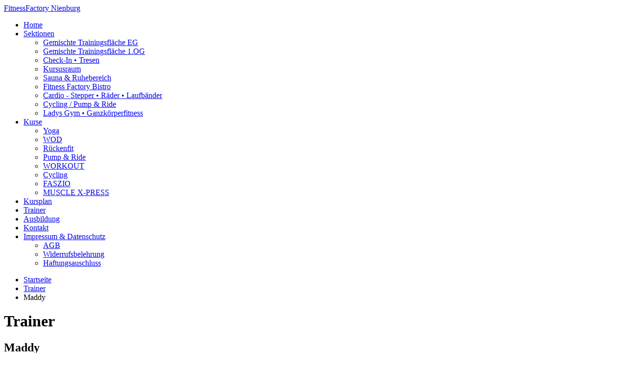

--- FILE ---
content_type: text/html; charset=utf-8
request_url: https://fitnessfactory-nienburg.de/index.php/trainer/20-maddy
body_size: 33456
content:
<!DOCTYPE HTML>
<html lang="de-de" dir="ltr"  data-config='{"twitter":0,"plusone":0,"facebook":0,"style":"orange"}'>
    <head>
	<!-- Optimiert mit Easy Frontend SEO Free - Kubik-Rubik Joomla! Erweiterungen - https://kubik-rubik.de/de/efseo-easy-frontend-seo -->
        <meta charset="utf-8">
<meta http-equiv="X-UA-Compatible" content="IE=edge">
<meta name="viewport" content="width=device-width, initial-scale=1">
<base href="https://fitnessfactory-nienburg.de/index.php/trainer/20-maddy" />
	<meta name="keywords" content="Nienburg, Sportstudio, Fitness, Fitness Studio, Fitnessstudio, Kardiotraining, Wellness, Kurse, Gesundheitspartner, Aerobic, Cycling, Solarium, Rückenschule, Sauna, Cardio, Thairobic, Sport, Fettabbau, Figur, Sportnahrung, Ernährungsberatung, AOK, Sport Shop Hiller, Jos Habraken, Giant Store" />
	<meta name="rights" content="Alle Rechte bei Fitness Factory Nienburg GmbH. Geschäftsführer Detlef Engelking." />
	<meta name="author" content="Super User" />
	<meta name="robots" content="index, follow" />
	<meta name="description" content="Nienburg modernstes Fitness Studio und modernster Wellness Park bietet auf 1200 qm sportliche Aktivitäten für Jung und Alt. Kostenloses Probetraining inkluisive Beratung. Wir sind Gesundheitspartner der AOK, Sport-Shop Hiller und GIANT STORE - Jos Habraken - Nienburg " />
	<meta name="generator" content="Joomla! - Open Source Content Management" />
	<title>Maddy</title>
	<link href="/templates/maxx_fitness/favicon.ico" rel="shortcut icon" type="image/vnd.microsoft.icon" />
	<link href="/components/com_jcomments/tpl/default/style.css?v=3002" rel="stylesheet" type="text/css" />
	<link href="/plugins/system/jce/css/content.css?badb4208be409b1335b815dde676300e" rel="stylesheet" type="text/css" />
	<link href="/plugins/system/jcemediabox/css/jcemediabox.min.css?5fd08c89b5f5fb4807fcec58ae247364" rel="stylesheet" type="text/css" />
	<link href="/plugins/system/rokbox/assets/styles/rokbox.css" rel="stylesheet" type="text/css" />
	<style type="text/css">
</style>
	<script type="application/json" class="joomla-script-options new">{"csrf.token":"03c15fb2120f9ac0e377c65a72ca189c","system.paths":{"root":"","base":""}}</script>
	<script src="/media/jui/js/jquery.min.js?97c272c8bd691a7c7a0bfa035186726d" type="text/javascript"></script>
	<script src="/media/jui/js/jquery-noconflict.js?97c272c8bd691a7c7a0bfa035186726d" type="text/javascript"></script>
	<script src="/media/jui/js/jquery-migrate.min.js?97c272c8bd691a7c7a0bfa035186726d" type="text/javascript"></script>
	<script src="/plugins/system/jcemediabox/js/jcemediabox.min.js?5fd08c89b5f5fb4807fcec58ae247364" type="text/javascript"></script>
	<script src="/media/system/js/mootools-core.js?97c272c8bd691a7c7a0bfa035186726d" type="text/javascript"></script>
	<script src="/media/system/js/core.js?97c272c8bd691a7c7a0bfa035186726d" type="text/javascript"></script>
	<script src="/media/system/js/mootools-more.js?97c272c8bd691a7c7a0bfa035186726d" type="text/javascript"></script>
	<script src="/plugins/system/rokbox/assets/js/rokbox.js" type="text/javascript"></script>
	<script type="text/javascript">
jQuery(document).ready(function(){WfMediabox.init({"base":"\/","theme":"standard","width":"","height":"","lightbox":0,"shadowbox":0,"icons":1,"overlay":1,"overlay_opacity":0,"overlay_color":"","transition_speed":300,"close":2,"scrolling":"0","labels":{"close":"Close","next":"Next","previous":"Previous","cancel":"Cancel","numbers":"{{numbers}}","numbers_count":"{{current}} of {{total}}","download":"Download"},"swipe":true});});if (typeof RokBoxSettings == 'undefined') RokBoxSettings = {pc: '100'};
	</script>
	<link rel="stylesheet" href="/plugins/system/videobox/css/videobox.css" type="text/css" media="screen" />
	<link rel="stylesheet" href="/libraries/videobox/css/videobox.css" type="text/css" media="screen" />
	<link rel="stylesheet" href="/libraries/videobox/css/functions.css" type="text/css" media="screen" />
	<script type="text/javascript" src="/libraries/videobox/js/videobox.js"></script>
	<script type="text/javascript" src="/libraries/videobox/js/functions.js"></script>
	<meta http-equiv="x-dns-prefetch-control" content="on">
	<link rel="dns-prefetch" href="//images-cdn.ecwid.com/">
	<link rel="dns-prefetch" href="//images.ecwid.com/">
	<link rel="dns-prefetch" href="//app.ecwid.com/">
	<link rel="dns-prefetch" href="//ecwid-static-ru.r.worldssl.net">
	<link rel="dns-prefetch" href="//ecwid-images-ru.r.worldssl.net">

<link rel="apple-touch-icon-precomposed" href="/templates/maxx_fitness/apple_touch_icon.png">
<link rel="stylesheet" href="/templates/maxx_fitness/styles/orange/css/theme.css">
<link rel="stylesheet" href="/templates/maxx_fitness/warp/vendor/highlight/highlight.css">
<link rel="stylesheet" href="/templates/maxx_fitness/css/custom.css">
<script src="/templates/maxx_fitness/warp/vendor/uikit/js/uikit.js"></script>
<script src="/templates/maxx_fitness/warp/vendor/uikit/js/components/autocomplete.js"></script>
<script src="/templates/maxx_fitness/warp/vendor/uikit/js/components/search.js"></script>
<script src="/templates/maxx_fitness/warp/vendor/uikit/js/components/slideshow.js"></script>
<script src="/templates/maxx_fitness/warp/vendor/uikit/js/components/slideshow-fx.js"></script>
<script src="/templates/maxx_fitness/warp/vendor/uikit/js/components/lightbox.js"></script>
<script src="/templates/maxx_fitness/warp/vendor/uikit/js/components/cover.js"></script>
<script src="/templates/maxx_fitness/warp/vendor/uikit/js/components/modal.js"></script>
<script src="/templates/maxx_fitness/warp/js/social.js"></script>
<script src="/templates/maxx_fitness/js/circle-progress.js"></script>
<script src="/templates/maxx_fitness/styles/orange/js/theme.js"></script>
    <script src="/media/system/js/core.js" type="text/javascript"></script><script type="text/javascript">
	//<![CDATA[
	<!--
	function resetSubmit( pf ) {
		$('adminForm_'+pf).addEvent('submit', function(e) {
			
				e.stop();
				var xSubmit = new Request.HTML(
					{url:'https://fitnessfactory-nienburg.de/index.php?option=com_aicontactsafe',
					evalScripts:false,
					update:$('displayAiContactSafeForm_'+pf),
					onRequest: function(){ 
										document.getElementById('adminForm_'+pf).elements['task'].value = 'ajaxform'; 
										document.getElementById('adminForm_'+pf).elements['use_ajax'].value = '1';
										$('aiContactSafeSend_loading_'+pf).innerHTML = '&nbsp;&nbsp;Bitte warten ...&nbsp;<img id="imgLoading" border="0" src="https://fitnessfactory-nienburg.de/components/com_aicontactsafe/includes/images/load.gif" />&nbsp;&nbsp;';
										document.getElementById('adminForm_'+pf).elements['aiContactSafeSendButton'].disabled = true;
					},
					onSuccess: function(responseTree, responseElements, responseHTML, responseJavaScript) { 
										changeCaptcha(pf,0); 
										document.getElementById('adminForm_'+pf).elements['aiContactSafeSendButton'].removeAttribute('disabled');
										if (document.getElementById('adminForm_'+pf).elements['ajax_return_to']) {
											var ajax_return_to = document.getElementById('adminForm_'+pf).elements['ajax_return_to'].value;
											if (ajax_return_to.length > 0) {
												window.location = ajax_return_to;
											}
										} else {
											if (document.getElementById('adminForm_'+pf).elements['ajax_message_sent']) {
												var return_to = document.getElementById('adminForm_'+pf).elements['return_to'].value;
												return_to = return_to.replace('&#38;', '&');
												var current_url = document.getElementById('adminForm_'+pf).elements['current_url'].value;
												current_url = current_url.replace('&#38;', '&');
												if (return_to.length > 0 && return_to != current_url) {													
													window.location = return_to;
												}
											}
										}
										$('aiContactSafeSend_loading_'+pf).innerHTML = '&nbsp;';
										setupCalendars(pf);
										if(0 == 1 && typeof SqueezeBox != 'undefined' && $('system-message')) {
											SqueezeBox.initialize();
											SqueezeBox.open($('system-message'), {
												handler: 'adopt',
												size: {x: $('system-message').offsetWidth+30, y: $('system-message').offsetHeight+30}
											});
										}
					}}
				).post($('adminForm_'+pf));
	
		});
	}
	function checkEditboxLimit( pf, editbox_id, chars_limit ){
		if (document.getElementById('adminForm_'+pf).elements[editbox_id]) {
			if (document.getElementById('adminForm_'+pf).elements[editbox_id].value.length > chars_limit) {
				alert('Maximum characters exceeded ! !');
				document.getElementById('adminForm_'+pf).elements[editbox_id].value = document.getElementById('adminForm_'+pf).elements[editbox_id].value.substring(0,chars_limit);
			} else {
				if (document.getElementById('adminForm_'+pf).elements['countdown_'+editbox_id]) {
					document.getElementById('adminForm_'+pf).elements['countdown_'+editbox_id].value = chars_limit - document.getElementById('adminForm_'+pf).elements[editbox_id].value.length;
				}
			}
		}
	}
	function changeCaptcha( pf, modifyFocus ) {
		if (document.getElementById('div_captcha_img_'+pf)) {
			var set_rand = Math.floor(Math.random()*10000000001);
			var r_id = document.getElementById('adminForm_'+pf).elements['r_id'].value;
			var captcha_file = 'https://fitnessfactory-nienburg.de/index.php?option=com_aicontactsafe&sTask=captcha&task=captcha&pf='+pf+'&r_id='+r_id+'&lang=en&format=raw&set_rand='+set_rand;
			if (window.ie6) {
				var url = 'https://fitnessfactory-nienburg.de/index.php?option=com_aicontactsafe&sTask=captcha&task=newCaptcha&pf='+pf+'&r_id='+r_id+'&lang=en&format=raw&set_rand='+set_rand;
				var xCaptcha = new Request({
					url: url, 
					method: 'get', 
					onRequest: function(){
											$('div_captcha_img_'+pf).innerHTML = 'Bitte warten ...';
					},
					onComplete: function(responseText){
											$('div_captcha_img_'+pf).innerHTML = responseText;
					}
				}).send();
	
			} else {
				$('div_captcha_img_'+pf).innerHTML = '<img src="'+captcha_file+'" alt="&nbsp;" id="captcha" border="0" />';
			}
			if (modifyFocus && document.getElementById('captcha-code')) {
				document.getElementById('captcha-code').focus();
			}
		}
		if (document.getElementById('aiContactSafe_form_'+pf) || document.getElementById('aiContactSafe_module_'+pf)) {
			if (document.getElementById('reCaptchaReset')) {
				if (document.getElementById('reCaptchaReset').value == 1 && document.getElementById('recaptcha_div')) {
					if (document.getElementById('reCaptchaPublicKey')) {
						var reCaptchaPublicKey = document.getElementById('reCaptchaPublicKey').value;
					} else {
						var reCaptchaPublicKey = '';
					}
					if (document.getElementById('reCaptchaTheme')) {
						var reCaptchaTheme = document.getElementById('reCaptchaTheme').value;
					} else {
						var reCaptchaTheme = '';
					}
					Recaptcha.create(reCaptchaPublicKey, 'recaptcha_div',  { theme:reCaptchaTheme });
				}
			}
		}
		if (document.getElementById('captcha-code')) {
			$('captcha-code').value = '';
		} else if (document.getElementById('captcha_code')) {
			$('captcha_code').value = '';
		} else if (document.getElementById('mathguard_answer')) {
			$('mathguard_answer').value = '';
		} else if (document.getElementById('recaptcha_response_field')) {
			$('recaptcha_response_field').value = '';
		}
	}
	function setDate( pf, newDate, idDate ) {
		if (document.getElementById('adminForm_'+pf).elements['day_'+idDate]) {
			document.getElementById('adminForm_'+pf).elements['day_'+idDate].value = newDate.substr(8,2);
		}
		if (document.getElementById('adminForm_'+pf).elements['month_'+idDate]) {
			var selMonth = newDate.substr(5,2);
			if(selMonth.substr(0,1) == '0') {
				selMonth = selMonth.substr(1,1);
			}
			selMonth = parseInt(selMonth) - 1;
			document.getElementById('adminForm_'+pf).elements['month_'+idDate].options[selMonth].selected = true;
		}
		if (document.getElementById('adminForm_'+pf).elements['year_'+idDate]) {
			document.getElementById('adminForm_'+pf).elements['year_'+idDate].value = newDate.substr(0,4);
		}
	}
	function daysInFebruary( year ){
		var days = (((year % 4 == 0) && ( (!(year % 100 == 0)) || (year % 400 == 0))) ? 29 : 28 );
		return days;
	}
	function daysInMonth( month, year ) {
		var days = 31;
		switch( true ) {
			case month == 2 :
				days = daysInFebruary( year );
				break;
			case month == 4 || month == 6 || month == 9 || month == 11 :
				days = 30;
				break;
		}
	   return days;
	}
	function checkDate( pf, idDate ) {
		var year = 0;
		var month = 0;
		var day = 0;
		if (document.getElementById('adminForm_'+pf).elements['year_'+idDate]) {
			year = document.getElementById('adminForm_'+pf).elements['year_'+idDate].value;
		}
		if (document.getElementById('adminForm_'+pf).elements['month_'+idDate]) {
			month = document.getElementById('adminForm_'+pf).elements['month_'+idDate].value;
		}
		if (document.getElementById('adminForm_'+pf).elements['day_'+idDate]) {
			day = document.getElementById('adminForm_'+pf).elements['day_'+idDate].value;
		}
		if (day > 0 && month > 0 && year > 0) {
			var days = daysInMonth( month, year );
			if (day > days) {
				day = days;
				document.getElementById('adminForm_'+pf).elements['day_'+idDate].value = days;
				var error = 'Der gewählte Monat hat nur %days% Tage! Wählen Sie zuerst den Monat.';
				alert( error.replace( '%days%', days ) );
			}
		}
		if (document.getElementById('adminForm_'+pf).elements[idDate]) {
			document.getElementById('adminForm_'+pf).elements[idDate].value = year+'-'+month+'-'+day;
		}
	}
	function clickCheckBox( pf, idTag, ckChecked ) {
		document.getElementById('adminForm_'+pf).elements[idTag].value = ckChecked?1:0;
	}
	function hideUploadField(file_field, pf) {
		$('upload_'+pf+'_file_'+file_field).setStyle('display','none');
	}
	function showUploadField(file_field, pf) {
		$('upload_'+pf+'_file_'+file_field).setStyle('display','inline');
	}
	function resetUploadField(file_field, pf) {
		var var_file_field = "'"+file_field+"'";
		$('upload_'+pf+'_file_'+file_field).innerHTML = '<input type="file" name="'+file_field+'" id="'+file_field+'" onchange="startUploadFile('+var_file_field+','+pf+')" />';
	}
	function hideFileField(file_field, pf) {
		$('cancel_upload_'+pf+'_file_'+file_field).setStyle('display','none');
	}
	function showFileField(file_field, pf) {
		$('cancel_upload_'+pf+'_file_'+file_field).setStyle('display','inline');
	}
	function hideWaitFileField(file_field, pf) {
		$('wait_upload_'+pf+'_file_'+file_field).setStyle('display','none');
	}
	function showWaitFileField(file_field, pf) {
		$('wait_upload_'+pf+'_file_'+file_field).setStyle('display','inline');
	}
	function cancelUploadFile(file_field, pf) {
		hideFileField(file_field, pf);
		deleteUploadedFile(file_field, pf);
		$('adminForm_'+pf).elements[file_field+'_attachment_name'].value = '';
		$('adminForm_'+pf).elements[file_field+'_attachment_id'].value = '';
		resetUploadField(file_field, pf);
		showUploadField(file_field, pf);
	}
	function deleteUploadedFile(file_field, pf) {
		var file_name = $('adminForm_'+pf).elements[file_field+'_attachment_name'].value;
		var r_id = document.getElementById('adminForm_'+pf).elements['r_id'].value;
		var url = 'https://fitnessfactory-nienburg.de/index.php?option=com_aicontactsafe&sTask=message&task=deleteUploadedFile&filename='+file_name+'&r_id='+r_id+'&format=raw'
		var xUpload = new Request({
			url: url, 
			method: 'get'
		}).send();
	
	}
	function startUploadFile(file_field, pf) {
		var r_id = document.getElementById('adminForm_'+pf).elements['r_id'].value;
		$('adminForm_'+pf).setProperty('action','https://fitnessfactory-nienburg.de/index.php?option=com_aicontactsafe&field='+file_field+'&r_id='+r_id+'&format=raw');
		$('adminForm_'+pf).setProperty('target','iframe_upload_file_'+pf+'_file_'+file_field);
		$('adminForm_'+pf).elements['task'].value = 'uploadFile';
		hideUploadField(file_field, pf);
		hideFileField(file_field, pf);
		showWaitFileField(file_field, pf);
		$('adminForm_'+pf).submit();
		resetUploadField(file_field, pf);
	}
	function endUploadFile(pf, file_field, attachment_name, attachment_id, error_type, error_message) {
		error_type = parseInt(error_type);
		hideWaitFileField(file_field, pf);
		switch( error_type ) {
			case 0 :
				$('adminForm_'+pf).elements[file_field+'_attachment_name'].value = attachment_name;
				$('adminForm_'+pf).elements[file_field+'_attachment_id'].value = attachment_id;
				showFileField(file_field, pf);
				break;
			case 1 :
				alert('Diese Datei-Erweiterung ist nicht erlaubt! ( '+error_message+' ) ');
				cancelUploadFile(file_field, pf);
				break;
			case 2 :
				alert('Die Datei ist zu gross! ( '+error_message+' ) ');
				cancelUploadFile(file_field, pf);
				break;
			case 3 :
				alert('Other error ! ( '+error_message+' ) ');
				cancelUploadFile(file_field, pf);
				break;
		}
		resetSendButtonTarget(pf);
	}
	function resetSendButtonTarget(pf) {
		$('adminForm_'+pf).setProperty('action','https://fitnessfactory-nienburg.de/index.php?option=com_aicontactsafe');
		$('adminForm_'+pf).setProperty('target','_self');
		$('adminForm_'+pf).elements['task'].value = 'message';
	}
	function setupCalendars(pf) {
		var calendars_imgs = $$('#adminForm_'+pf+' img.calendar');
		var countCalendars = calendars_imgs.length;
		for(var i=0;i<countCalendars;i++) {
			var imgid = calendars_imgs[i].getProperty('id');
			if (imgid.substr(imgid.length-4)=='_img') {
				fieldid = imgid.substr(0,imgid.length-4);
				Calendar.setup({inputField : fieldid, ifFormat: "%Y-%m-%d", button : imgid, align : "Tl", singleClick : true});
			}
		}
	}
	//-->
	//]]>
</script><script type="text/javascript">
						//<![CDATA[
						<!--
						function getAiContactForm_1() {
							if (document.getElementById('aiContactSafe_form_1')) {
								var url = 'https://fitnessfactory-nienburg.de/index.php?option=com_aicontactsafe&sTask=message&task=message&pf=1&r_id=1336545326&next_use_ajax=1&format=raw&lang=en&Itemid=144';
												var xCaptcha = new Request({
													url: url, 
													method: 'get', 
													onRequest: function(){
																			$('aiContactSafe_form_1').innerHTML = 'Bitte warten ...';
													},
													onComplete: function(responseText){
																			$('aiContactSafe_form_1').innerHTML = this.response.text;
																			setupCalendars(1);
																			changeCaptcha(1,0);
																			resetSubmit(1);
													}
												}).send();
									
							}
						}
						window.addEvent('load', function() {
							getAiContactForm_1();
						});
						//-->
						//]]>
					</script></head>
    <body class="tm-isblog">
        <div class="ak-page">
                
                        
            
            
                            <nav class="tm-navbar uk-navbar tm-sticky-menu uk-navbar-attached">
                    <div class="uk-container uk-container-center">
                        
                        <a class="tm-logo" href="https://fitnessfactory-nienburg.de">
	<span class="color-1">Fitness</span><span class="color-2">Factory Nienburg</span></a>

                                                    <ul class="uk-navbar-nav uk-hidden-small">
<li><a href="/index.php">Home</a></li><li class="uk-parent" data-uk-dropdown="{'preventflip':'y'}" aria-haspopup="true" aria-expanded="false"><a href="/index.php/sektionen">Sektionen</a><div class="uk-dropdown uk-dropdown-navbar uk-dropdown-width-1"><div class="uk-grid uk-dropdown-grid"><div class="uk-width-1-1"><ul class="uk-nav uk-nav-navbar"><li><a href="/index.php/sektionen/gemischte-trainingsflaeche-eg">Gemischte Trainingsfläche  EG</a></li><li><a href="/index.php/sektionen/gemischte-trainingsflaeche-1-og">Gemischte Trainingsfläche 1.OG</a></li><li><a href="/index.php/sektionen/check-in-tresen">Check-In • Tresen</a></li><li><a href="/index.php/sektionen/kursusraum">Kursusraum</a></li><li><a href="/index.php/sektionen/sauna-ruhebereich">Sauna &amp; Ruhebereich</a></li><li><a href="/index.php/sektionen/fitness-factory-bistro">Fitness Factory Bistro</a></li><li><a href="/index.php/sektionen/kardio-stepper-raeder-laufbaender">Cardio - Stepper • Räder • Laufbänder</a></li><li><a href="/index.php/sektionen/cycling-pump-ride">Cycling / Pump &amp; Ride</a></li><li><a href="/index.php/sektionen/ladys-gym-ganzkoerperfitness">Ladys Gym • Ganzkörperfitness</a></li></ul></div></div></div></li><li class="uk-parent" data-uk-dropdown="{'preventflip':'y'}" aria-haspopup="true" aria-expanded="false"><a href="/index.php/kurse">Kurse</a><div class="uk-dropdown uk-dropdown-navbar uk-dropdown-width-1"><div class="uk-grid uk-dropdown-grid"><div class="uk-width-1-1"><ul class="uk-nav uk-nav-navbar"><li><a href="/index.php/kurse/yoga">Yoga</a></li><li><a href="/index.php/kurse/wod">WOD</a></li><li><a href="/index.php/kurse/rueckenfit">Rückenfit</a></li><li><a href="/index.php/kurse/pump-ride">Pump &amp; Ride</a></li><li><a href="/index.php/kurse/workout">WORKOUT</a></li><li><a href="/index.php/kurse/cycling">Cycling</a></li><li><a href="/index.php/kurse/faszio">FASZIO</a></li><li><a href="/index.php/kurse/muscle-x-press">MUSCLE X-PRESS</a></li></ul></div></div></div></li><li><a href="/index.php/kursplan">Kursplan</a></li><li class="uk-active"><a href="/index.php/trainer">Trainer</a></li><li><a href="/index.php/ausbildung">Ausbildung</a></li><li><a href="/index.php/kontakt">Kontakt</a></li><li class="uk-parent" data-uk-dropdown="{'preventflip':'y'}" aria-haspopup="true" aria-expanded="false"><a href="/index.php/impressum-datenschutz">Impressum &amp; Datenschutz</a><div class="uk-dropdown uk-dropdown-navbar uk-dropdown-width-1"><div class="uk-grid uk-dropdown-grid"><div class="uk-width-1-1"><ul class="uk-nav uk-nav-navbar"><li><a href="/index.php/impressum-datenschutz/agb">AGB</a></li><li><a href="/index.php/impressum-datenschutz/widerrufsbelehrung">Widerrufsbelehrung</a></li><li><a href="/index.php/impressum-datenschutz/haftungsauschluss">Haftungsauschluss</a></li></ul></div></div></div></li></ul>                        
                                                    <a href="#offcanvas" class="uk-navbar-toggle uk-visible-small" data-uk-offcanvas></a>
                        
                        
                    </div>
                </nav>
                        
            
            
                        
                        
                        

                            <div class="uk-container uk-container-center">
                    <div class="tm-middle uk-grid" data-uk-grid-match data-uk-grid-margin>   
                                                <div class="tm-main uk-width-medium-1-1">

                            
                                                        <main class="tm-content uk-position-relative">
                                
                                                                    <ul class="uk-breadcrumb"><li><a href="/index.php">Startseite</a></li><li><a href="/index.php/trainer">Trainer</a></li><li class="uk-active"><span>Maddy</span></li></ul>                                
                                <div id="system-message-container">
</div>
<h1>Trainer</h1><article class="uk-article" data-permalink="http://fitnessfactory-nienburg.de/index.php/trainer/20-maddy">

	
		<h1 class="uk-article-title">
					Maddy			</h1>
	
	
	
						<img class="uk-align-left" src="/images/demo/trainers/Maddy.jpg" alt="">
			
	
			
<p>Trainerin / Service</p>
 
<p><span style="color: #3d4347;">Maddy ist Trainerin und Betreuerin unserer Kunden am Check-In sowie im Bistro. Auch für den allgemeinen Service in der Fitness Factory ist Maddy jederzeit ansprechbar.&nbsp; &nbsp; <br /></span></p>	
	
	
	
	
	
	
</article>
                            </main>
                            
                            
                        </div>
                        
                                                                                                </div>
                </div>
                            
            
            
            
            
            
            
                                                <div class="tm-block tm-block-social">
                        <div class="uk-container uk-container-center">
                            <div class="uk-panel ak-social">
                                <ul class="uk-subnav uk-subnav-line uk-text-center">
                                                                                                                        <li><a href="https://www.facebook.com/Fitness-Factory-Nienburg-210718638969355/timeline/" target="_blank">Facebook</a></li>
                                                                                                                                                                <li><a href="https://twitter.com/" target="_blank">Twitter</a></li>
                                                                                                                                                                <li><a href="https://www.instagram.com/fitnessfactorynienburg/?hl=de" target="_blank">Instagram</a></li>
                                                                                                                                                                <li><a href="https://plus.google.com/" target="_blank">Google+</a></li>
                                                                                                                                                                <li><a href="https://www.linkedin.com/" target="_blank">Linkedin</a></li>
                                                                                                                                                                <li><a href="http://www.skype.com/" target="_blank">Skype</a></li>
                                                                                                            </ul>
                            </div>
                        </div>
                    </div>
                                        
                
                            <div class="ak-footer">
                    <div class="uk-container uk-container-center">
                        <footer class="tm-footer uk-grid tm-footer uk-grid" data-uk-grid-match="{target:'> div > .uk-panel'}" data-uk-grid-margin>
                                                        <div class="uk-width-1-1">
	<div class="uk-panel" ><h3 class="uk-panel-title">Fitness Factory Fakten</h3>
	<p>Unser Kursangebot hält für alle Fitness-Enthusiasten etwas Passendes bereit. Ob soft oder heavy, Ihren persönlichen Ansprüchen werden wir mit einer reichlichen<br />Mischung aus den modernsten Fitnessarten gerecht.</p>
<p>Wir bieten hocheffizientes Training mit modernsten Geräten.</p>
<p>Qualifizierte Trainerinnen und Trainer stehen zu allen Trainingszeiten zur Verfügung.</p>
<p><span style="font-family: Verdana,Tahoma,Arial,Helvetica,sans-serif; color: #585858;"><strong>Fitness Factory GmbH</strong></span></p>
<p>Geschäftsführer Lukas Swiatkowski</p>
<p>Verdener Landstraße 226<strong><br />D-31582 Nienburg/Weser</strong></p>
<p>Telefon 05021 / 600 567<br /><strong><br />Internet:&nbsp; www. fitnessfactory-nienburg.de <br />Email:&nbsp;<span style="color: #ff0000;"><strong> info<span class="tsmcontroller">[at]</span>fitnessfactory-nienburg.de</strong></span></strong></p>
<p><strong>HRB 30777; Amtsgericht Walsrode<br /><br /><a href="/index.php/impressum-datenschutz/agb" target="_blank">AGB</a><br /><a href="/index.php/impressum-datenschutz/widerrufsbelehrung" target="_blank">Widerrufsbelehrung</a><br /><a href="/index.php/impressum-datenschutz/haftungsauschluss" target="_blank">Haftungsausschluss</a><br /></strong></p>
<p><span style="font-size: 8pt; font-family: 'Arial',sans-serif;">Plattform der EU-Kommission zur Online-Streitbeilegung;</span><br /><strong><span style="font-size: 8pt; font-family: 'Arial',sans-serif;"><a href="http://www.ec.europa.eu/consumers/odr" target="_blank" rel="noopener">www.ec.europa.eu/consumers/odr</a></span></strong><br /><span style="font-size: 8pt; font-family: 'Arial',sans-serif;"><br />The EU Online Dispute Resolution Platform:<br /><strong><a href="https://webgate.ec.europa.eu/odr/" target="_blank" rel="noopener">https://webgate.ec.europa.eu/odr/</a></strong><br /></span><br /><a href="http://www.123rf.com" target="_blank" rel="noopener">Bildercontent lizenziert bei 123RF.com</a></p>
<div class="ak-copyright"><a href="http://www.amiega.de" target="_blank" rel="noopener">©Website-Design und Studiofotos by aMIEga Creativ Video 2016</a></div></div><div class="uk-panel" ><h3 class="uk-panel-title">Öffnungszeiten</h3>
	<div class="uk-grid">
<div class="uk-width-1-3">
<p style="line-height: 2;">Montag<br /> Dienstag<br /> Mittwoch<br /> Donnerstag<br /> Freitag<br /> Samstag<br /> Sonntag<br /> Hinweis !</p>
</div>
<div class="uk-width-2-3">
<p style="line-height: 2;">09:30 Uhr - 22:00 Uhr<br /> 09:30 Uhr - 22:00 Uhr<br /> 08:00 Uhr - 22:00 Uhr<br /> 09:30 Uhr - 22:00 Uhr<br /> 09:30 Uhr - 22:00 Uhr<br />10:00 Uhr - 17:00 Uhr<br />09:00 Uhr - 16:00 Uhr<br />Die Infrarotkabine ist durchgängig nutzbar</p>
<p><img src="/images/demo/logos/fflogo_weisse_schrift.png" alt="" width="180" height="99" /></p>
<p style="text-align: left;">Besuchen Sie auf Facebook und Instagram</p>
<p><a href="https://de-de.facebook.com/Fitness-Factory-Nienburg-210718638969355/timeline/" target="_blank" rel="noopener noreferrer" title="Fitness Factory Nienburg bei Facebook"><img src="/images/demo/logos/facebook_logo3.jpg" alt="facebook logo3" width="186" height="56" style="float: left;" /></a></p>
<p>&nbsp;</p>
<p>&nbsp;</p>
</div>
</div></div><div class="uk-panel" ><h3 class="uk-panel-title">Buchen Sie Ihr persönliches Probetraining</h3>
	<p><div id="aiContactSafe_form_1">...</div></p></div></div>
                        </footer>
                    </div>
                                    </div>
                        
        </div>
        <!-- Yandex.Metrika counter -->
<script type="text/javascript">
(function (d, w, c) {
    (w[c] = w[c] || []).push(function() {
        try {
            w.yaCounter29167175 = new Ya.Metrika({id:29167175,
                    webvisor:true,
                    clickmap:true,
                    trackLinks:true,
                    accurateTrackBounce:true});
        } catch(e) { }
    });

    var n = d.getElementsByTagName("script")[0],
        s = d.createElement("script"),
        f = function () { n.parentNode.insertBefore(s, n); };
    s.type = "text/javascript";
    s.async = true;
    s.src = (d.location.protocol == "https:" ? "https:" : "http:") + "//mc.yandex.ru/metrika/watch.js";

    if (w.opera == "[object Opera]") {
        d.addEventListener("DOMContentLoaded", f, false);
    } else { f(); }
})(document, window, "yandex_metrika_callbacks");
</script>
<noscript><div><img src="//mc.yandex.ru/watch/29167175" style="position:absolute; left:-9999px;" alt="" /></div></noscript>
<!-- /Yandex.Metrika counter -->
                    <div id="offcanvas" class="uk-offcanvas">
                <div class="uk-offcanvas-bar"><ul class="uk-nav uk-nav-offcanvas">
<li><a href="/index.php">Home</a></li><li class="uk-parent"><a href="/index.php/sektionen">Sektionen</a><ul class="uk-nav-sub"><li><a href="/index.php/sektionen/gemischte-trainingsflaeche-eg">Gemischte Trainingsfläche  EG</a></li><li><a href="/index.php/sektionen/gemischte-trainingsflaeche-1-og">Gemischte Trainingsfläche 1.OG</a></li><li><a href="/index.php/sektionen/check-in-tresen">Check-In • Tresen</a></li><li><a href="/index.php/sektionen/kursusraum">Kursusraum</a></li><li><a href="/index.php/sektionen/sauna-ruhebereich">Sauna &amp; Ruhebereich</a></li><li><a href="/index.php/sektionen/fitness-factory-bistro">Fitness Factory Bistro</a></li><li><a href="/index.php/sektionen/kardio-stepper-raeder-laufbaender">Cardio - Stepper • Räder • Laufbänder</a></li><li><a href="/index.php/sektionen/cycling-pump-ride">Cycling / Pump &amp; Ride</a></li><li><a href="/index.php/sektionen/ladys-gym-ganzkoerperfitness">Ladys Gym • Ganzkörperfitness</a></li></ul></li><li class="uk-parent"><a href="/index.php/kurse">Kurse</a><ul class="uk-nav-sub"><li><a href="/index.php/kurse/yoga">Yoga</a></li><li><a href="/index.php/kurse/wod">WOD</a></li><li><a href="/index.php/kurse/rueckenfit">Rückenfit</a></li><li><a href="/index.php/kurse/pump-ride">Pump &amp; Ride</a></li><li><a href="/index.php/kurse/workout">WORKOUT</a></li><li><a href="/index.php/kurse/cycling">Cycling</a></li><li><a href="/index.php/kurse/faszio">FASZIO</a></li><li><a href="/index.php/kurse/muscle-x-press">MUSCLE X-PRESS</a></li></ul></li><li><a href="/index.php/kursplan">Kursplan</a></li><li class="uk-active"><a href="/index.php/trainer">Trainer</a></li><li><a href="/index.php/ausbildung">Ausbildung</a></li><li><a href="/index.php/kontakt">Kontakt</a></li><li class="uk-parent"><a href="/index.php/impressum-datenschutz">Impressum &amp; Datenschutz</a><ul class="uk-nav-sub"><li><a href="/index.php/impressum-datenschutz/agb">AGB</a></li><li><a href="/index.php/impressum-datenschutz/widerrufsbelehrung">Widerrufsbelehrung</a></li><li><a href="/index.php/impressum-datenschutz/haftungsauschluss">Haftungsauschluss</a></li></ul></li></ul></div>
            </div>
        
    </body>
</html>